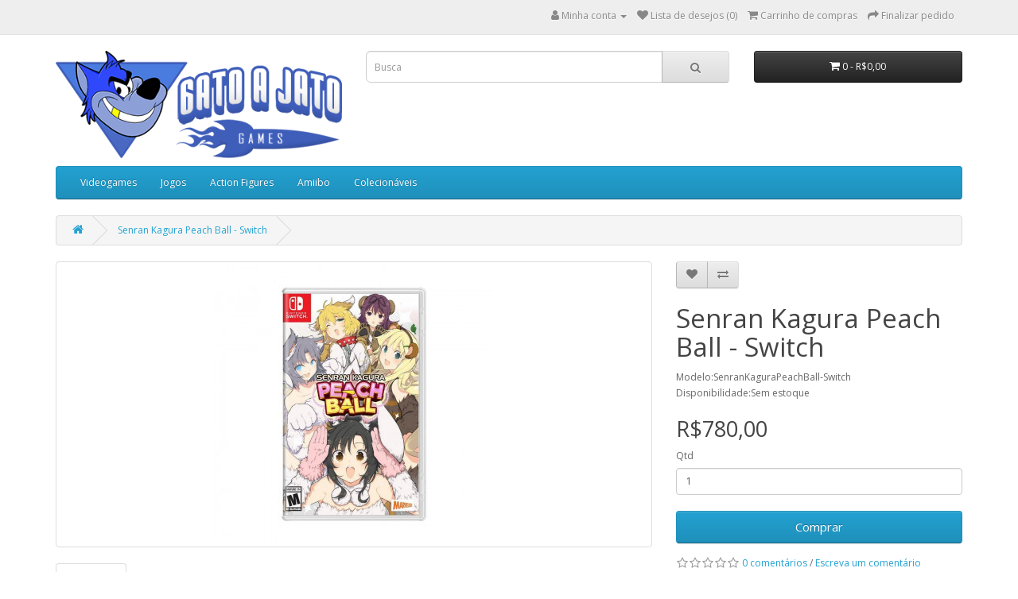

--- FILE ---
content_type: text/html; charset=utf-8
request_url: https://gatoajato.com.br/senran-kagura-peach-ball-switch
body_size: 7891
content:
<!DOCTYPE html>
<!--[if IE]><![endif]-->
<!--[if IE 8 ]><html dir="ltr" lang="pt-br" class="ie8"><![endif]-->
<!--[if IE 9 ]><html dir="ltr" lang="pt-br" class="ie9"><![endif]-->
<!--[if (gt IE 9)|!(IE)]><!-->
<html dir="ltr" lang="pt-br">
<!--<![endif]-->
<head>
<meta charset="UTF-8" />
<meta name="viewport" content="width=device-width, initial-scale=1">
<meta http-equiv="X-UA-Compatible" content="IE=edge">
<title>Senran Kagura Peach Ball - Switch</title>
<base href="http://gatoajato.com.br/" /><meta name="description" content="Senran Kagura Peach Ball tem sua história girando em torno de Haruka, que está tomando conta de uma casa de jogos, e decide organizar um pequeno campeonato para seu público se socializar e se divertir." /><meta name="keywords" content="Senran Kagura Peach Ball" /><script src="catalog/view/javascript/jquery/jquery-2.1.1.min.js" type="text/javascript"></script>
<link href="catalog/view/javascript/bootstrap/css/bootstrap.min.css" rel="stylesheet" media="screen" />
<script src="catalog/view/javascript/bootstrap/js/bootstrap.min.js" type="text/javascript"></script>
<link href="catalog/view/javascript/font-awesome/css/font-awesome.min.css" rel="stylesheet" type="text/css" />
<link href="//fonts.googleapis.com/css?family=Open+Sans:400,400i,300,700" rel="stylesheet" type="text/css" />
<link href="catalog/view/theme/default/stylesheet/stylesheet.css" rel="stylesheet"><link href="catalog/view/javascript/jquery/magnific/magnific-popup.css" type="text/css" rel="stylesheet" media="screen" /><link href="catalog/view/javascript/jquery/datetimepicker/bootstrap-datetimepicker.min.css" type="text/css" rel="stylesheet" media="screen" /><script src="catalog/view/javascript/jquery/magnific/jquery.magnific-popup.min.js" type="text/javascript"></script><script src="catalog/view/javascript/jquery/datetimepicker/moment/moment.min.js" type="text/javascript"></script><script src="catalog/view/javascript/jquery/datetimepicker/moment/moment-with-locales.min.js" type="text/javascript"></script><script src="catalog/view/javascript/jquery/datetimepicker/bootstrap-datetimepicker.min.js" type="text/javascript"></script><script src="catalog/view/javascript/common.js" type="text/javascript"></script><link href="http://gatoajato.com.br/senran-kagura-peach-ball-switch" rel="canonical" /><link href="http://gatoajato.com.br/image/catalog/gato-a-jato-m.png" rel="icon" /><!-- Global site tag (gtag.js) - Google Analytics -->
<script async src="https://www.googletagmanager.com/gtag/js?id=UA-164520815-2"></script>
<script>
  window.dataLayer = window.dataLayer || [];
  function gtag(){dataLayer.push(arguments);}
  gtag('js', new Date());

  gtag('config', 'UA-164520815-2');
</script></head>
<body>
<nav id="top">
  <div class="container"> 
    <div id="top-links" class="nav pull-right">
      <ul class="list-inline">
        <!-- <li><a href="http://gatoajato.com.br/index.php?route=information/contact"><i class="fa fa-phone"></i></a> <span class="hidden-xs hidden-sm hidden-md">123456789</span></li> -->
        <li class="dropdown"><a href="http://gatoajato.com.br/index.php?route=account/account" title="Minha conta" class="dropdown-toggle" data-toggle="dropdown"><i class="fa fa-user"></i> <span class="hidden-xs hidden-sm hidden-md">Minha conta</span> <span class="caret"></span></a>
          <ul class="dropdown-menu dropdown-menu-right">            <li><a href="http://gatoajato.com.br/index.php?route=account/register">Cadastre-se</a></li>
            <li><a href="http://gatoajato.com.br/index.php?route=account/login">Acessar</a></li>          </ul>
        </li>
        <li><a href="http://gatoajato.com.br/index.php?route=account/wishlist" id="wishlist-total" title="Lista de desejos (0)"><i class="fa fa-heart"></i> <span class="hidden-xs hidden-sm hidden-md">Lista de desejos (0)</span></a></li>
        <li><a href="http://gatoajato.com.br/index.php?route=checkout/cart" title="Carrinho de compras"><i class="fa fa-shopping-cart"></i> <span class="hidden-xs hidden-sm hidden-md">Carrinho de compras</span></a></li>
        <li><a href="http://gatoajato.com.br/index.php?route=checkout/checkout" title="Finalizar pedido"><i class="fa fa-share"></i> <span class="hidden-xs hidden-sm hidden-md">Finalizar pedido</span></a></li>
      </ul>
    </div>
  </div>
</nav>
<header>
  <div class="container">
    <div class="row">
      <div class="col-sm-4">
        <div id="logo"><a href="http://gatoajato.com.br/index.php?route=common/home"><img src="http://gatoajato.com.br/image/catalog/gatoajato-games.png" title="Gato a Jato | Loja de Jogos e Videogames" alt="Gato a Jato | Loja de Jogos e Videogames" class="img-responsive" /></a></div>
      </div>
      <div class="col-sm-5"><div id="search" class="input-group">
  <input type="text" name="search" value="" placeholder="Busca" class="form-control input-lg" />
  <span class="input-group-btn">
    <button type="button" class="btn btn-default btn-lg"><i class="fa fa-search"></i></button>
  </span>
</div></div>
      <div class="col-sm-3"><div id="cart" class="btn-group btn-block">
  <button type="button" data-toggle="dropdown" data-loading-text="Carregando..." class="btn btn-inverse btn-block btn-lg dropdown-toggle"><i class="fa fa-shopping-cart"></i> <span id="cart-total">0 - R$0,00</span></button>
  <ul class="dropdown-menu pull-right">    <li>
      <p class="text-center">Seu carrinho está vazio.</p>
    </li>  </ul>
</div>
</div>
    </div>
  </div>
</header><div class="container">
  <nav id="menu" class="navbar">
    <div class="navbar-header"><span id="category" class="visible-xs">Departamentos</span>
      <button type="button" class="btn btn-navbar navbar-toggle" data-toggle="collapse" data-target=".navbar-ex1-collapse"><i class="fa fa-bars"></i></button>
    </div>
    <div class="collapse navbar-collapse navbar-ex1-collapse">
      <ul class="nav navbar-nav">        <li class="dropdown"><a href="http://gatoajato.com.br/videogames" class="dropdown-toggle" data-toggle="dropdown">Videogames</a>
          <div class="dropdown-menu">
            <div class="dropdown-inner">              <ul class="list-unstyled">                <li><a href="http://gatoajato.com.br/videogames/consoles-portateis">Portáteis (1)</a></li>                <li><a href="http://gatoajato.com.br/videogames/sega-consoles">Sega (2)</a></li>                <li><a href="http://gatoajato.com.br/videogames/consoles-sony">Sony (1)</a></li>              </ul></div>
            <a href="http://gatoajato.com.br/videogames" class="see-all">Todos emVideogames</a> </div>
        </li>        <li class="dropdown"><a href="http://gatoajato.com.br/jogos" class="dropdown-toggle" data-toggle="dropdown">Jogos</a>
          <div class="dropdown-menu">
            <div class="dropdown-inner">              <ul class="list-unstyled">                <li><a href="http://gatoajato.com.br/jogos/jogos-microsoft">Microsoft (127)</a></li>                <li><a href="http://gatoajato.com.br/jogos/nintendo-jogos">Nintendo (113)</a></li>              </ul>              <ul class="list-unstyled">                <li><a href="http://gatoajato.com.br/jogos/jogos-sega">Sega (24)</a></li>                <li><a href="http://gatoajato.com.br/jogos/jogos-sony">Sony (253)</a></li>              </ul></div>
            <a href="http://gatoajato.com.br/jogos" class="see-all">Todos emJogos</a> </div>
        </li>        <li><a href="http://gatoajato.com.br/actionfigures">Action Figures</a></li>        <li><a href="http://gatoajato.com.br/amiibo">Amiibo</a></li>        <li class="dropdown"><a href="http://gatoajato.com.br/colecionaveis" class="dropdown-toggle" data-toggle="dropdown">Colecionáveis</a>
          <div class="dropdown-menu">
            <div class="dropdown-inner">              <ul class="list-unstyled">                <li><a href="http://gatoajato.com.br/colecionaveis/pins-e-bottons">Pins e Bottons (3)</a></li>              </ul></div>
            <a href="http://gatoajato.com.br/colecionaveis" class="see-all">Todos emColecionáveis</a> </div>
        </li>      </ul>
    </div>
  </nav>
</div> 

<div id="product-product" class="container">
  <ul class="breadcrumb">    <li><a href="http://gatoajato.com.br/index.php?route=common/home"><i class="fa fa-home"></i></a></li>    <li><a href="http://gatoajato.com.br/senran-kagura-peach-ball-switch">Senran Kagura Peach Ball - Switch</a></li>  </ul>
  <div class="row">    <div id="content" class="col-sm-12">
      <div class="row">        <div class="col-sm-8">          <ul class="thumbnails">            <li><a class="thumbnail" href="http://gatoajato.com.br/image/cache/catalog/43836993cbfaa2c548-800x800.jpg" title="Senran Kagura Peach Ball - Switch"><img src="http://gatoajato.com.br/image/cache/catalog/43836993cbfaa2c548-350x350.jpg" title="Senran Kagura Peach Ball - Switch" alt="Senran Kagura Peach Ball - Switch" /></a></li>          </ul>          <ul class="nav nav-tabs">
            <li class="active"><a href="#tab-description" data-toggle="tab">Descrição</a></li>            <li><a href="#tab-review" data-toggle="tab">Comentários (0)</a></li>          </ul>
          <div class="tab-content">
            <div class="tab-pane active" id="tab-description"><p><strong style="margin: 0px; padding: 0px; color: rgb(50, 65, 71); font-family: Roboto, sans-serif; font-size: 14px; text-shadow: none !important; border-radius: 0px !important; box-shadow: none !important;"><a href="https://www.shopb.com.br/jogo-senran-kagura-peach-ball-switch" style="margin: 0px; padding: 0px; color: inherit; outline: 0px; text-shadow: none !important; border-radius: 0px !important; box-shadow: none !important;">Senran Kagura Peach Ball</a></strong><span style="color: rgb(101, 113, 117); font-family: Roboto, sans-serif; font-size: 14px;">&nbsp;tem sua história girando em torno de Haruka, que está tomando conta de uma casa de jogos, e decide organizar um pequeno campeonato para seu público se socializar e se divertir. Porém as coisas começam a ficar estranhas quando uma das jogadores vai ao banheiro e entra em contato com uma criação de Haruka capaz de transformar garotas em um híbrido animalesco.</span><br></p></div>            <div class="tab-pane" id="tab-review">
              <form class="form-horizontal" id="form-review">
                <div id="review"></div>
                <h2>Escreva um comentário</h2>                <div class="form-group required">
                  <div class="col-sm-12">
                    <label class="control-label" for="input-name">Seu nome</label>
                    <input type="text" name="name" value="" id="input-name" class="form-control" />
                  </div>
                </div>
                <div class="form-group required">
                  <div class="col-sm-12">
                    <label class="control-label" for="input-review">Seu comentário</label>
                    <textarea name="text" rows="5" id="input-review" class="form-control"></textarea>
                    <div class="help-block"><span class="text-danger">Nota:</span> HTML não suportado.</div>
                  </div>
                </div>
                <div class="form-group required">
                  <div class="col-sm-12">
                    <label class="control-label">Avaliação</label>
                    &nbsp;&nbsp;&nbsp;Ruim&nbsp;
                    <input type="radio" name="rating" value="1" />
                    &nbsp;
                    <input type="radio" name="rating" value="2" />
                    &nbsp;
                    <input type="radio" name="rating" value="3" />
                    &nbsp;
                    <input type="radio" name="rating" value="4" />
                    &nbsp;
                    <input type="radio" name="rating" value="5" />
                    &nbsp;Bom</div>
                </div>
                <div class="buttons clearfix">
                  <div class="pull-right">
                    <button type="button" id="button-review" data-loading-text="Carregando..." class="btn btn-primary">Continuar</button>
                  </div>
                </div>              </form>
            </div></div>
        </div>        <div class="col-sm-4">
          <div class="btn-group">
            <button type="button" data-toggle="tooltip" class="btn btn-default" title="Lista de desejos" onclick="wishlist.add('299');"><i class="fa fa-heart"></i></button>
            <button type="button" data-toggle="tooltip" class="btn btn-default" title="Comparar" onclick="compare.add('299');"><i class="fa fa-exchange"></i></button>
          </div>
          <h1>Senran Kagura Peach Ball - Switch</h1>
          <ul class="list-unstyled">            <li>Modelo:SenranKaguraPeachBall-Switch</li>            <li>Disponibilidade:Sem estoque</li>
          </ul>          <ul class="list-unstyled">            <li>
              <h2>R$780,00</h2>
            </li>          </ul>          <div id="product">            <div class="form-group">
              <label class="control-label" for="input-quantity">Qtd</label>
              <input type="text" name="quantity" value="1" size="2" id="input-quantity" class="form-control" />
              <input type="hidden" name="product_id" value="299" />
              <br />
              <button type="button" id="button-cart" data-loading-text="Carregando..." class="btn btn-primary btn-lg btn-block">Comprar</button>
            </div></div>          <div class="rating">
            <p><span class="fa fa-stack"><i class="fa fa-star-o fa-stack-1x"></i></span><span class="fa fa-stack"><i class="fa fa-star-o fa-stack-1x"></i></span><span class="fa fa-stack"><i class="fa fa-star-o fa-stack-1x"></i></span><span class="fa fa-stack"><i class="fa fa-star-o fa-stack-1x"></i></span><span class="fa fa-stack"><i class="fa fa-star-o fa-stack-1x"></i></span> <a href="" onclick="$('a[href=\'#tab-review\']').trigger('click'); return false;">0 comentários</a> / <a href="" onclick="$('a[href=\'#tab-review\']').trigger('click'); return false;">Escreva um comentário</a></p>
            <hr>
            <!-- AddThis Button BEGIN -->
            <div class="addthis_toolbox addthis_default_style" data-url="http://gatoajato.com.br/senran-kagura-peach-ball-switch"><a class="addthis_button_facebook_like" fb:like:layout="button_count"></a> <a class="addthis_button_tweet"></a> <a class="addthis_button_pinterest_pinit"></a> <a class="addthis_counter addthis_pill_style"></a></div>
            <script type="text/javascript" src="//s7.addthis.com/js/300/addthis_widget.js#pubid=ra-515eeaf54693130e"></script> 
            <!-- AddThis Button END --> 
          </div> </div>
      </div><h3>Novidades</h3>
<div class="row">  <div class="product-layout col-lg-3 col-md-3 col-sm-6 col-xs-12">
    <div class="product-thumb transition">
      <div class="image"><a href="http://gatoajato.com.br/riders-republic-ps5"><img src="http://gatoajato.com.br/image/cache/catalog/jogos/playstation5/riders-republic-ps5-150x150.jpg" alt="Riders Republic - PS5" title="Riders Republic - PS5" class="img-responsive" /></a></div>
      <div class="caption">
        <h4><a href="http://gatoajato.com.br/riders-republic-ps5">Riders Republic - PS5</a></h4>
        <p>Junte-se a uma enorme comunidade multiplayer e participe de uma avalanche de diversas atividades arrasando na neve, lama..</p>        <p class="price">R$500,00 </p> </div>
      <div class="button-group">
        <button type="button" onclick="cart.add('585');"><i class="fa fa-shopping-cart"></i> <span class="hidden-xs hidden-sm hidden-md">Comprar</span></button>
        <button type="button" data-toggle="tooltip" title="Lista de desejos" onclick="wishlist.add('585');"><i class="fa fa-heart"></i></button>
        <button type="button" data-toggle="tooltip" title="Comparar" onclick="compare.add('585');"><i class="fa fa-exchange"></i></button>
      </div>
    </div>
  </div>  <div class="product-layout col-lg-3 col-md-3 col-sm-6 col-xs-12">
    <div class="product-thumb transition">
      <div class="image"><a href="http://gatoajato.com.br/sonic-frontiers-ps5"><img src="http://gatoajato.com.br/image/cache/catalog/jogos/playstation5/Sonic-Frontiers-Ps5-150x150.jpg" alt="Sonic Frontiers - PS5" title="Sonic Frontiers - PS5" class="img-responsive" /></a></div>
      <div class="caption">
        <h4><a href="http://gatoajato.com.br/sonic-frontiers-ps5">Sonic Frontiers - PS5</a></h4>
        <p>Em Sonic Frontiers os mundos entram em rota de colisão, em meio à busca por Esmeraldas Chaos, Sonic fica à deriva em uma..</p>        <p class="price">R$400,00 </p> </div>
      <div class="button-group">
        <button type="button" onclick="cart.add('584');"><i class="fa fa-shopping-cart"></i> <span class="hidden-xs hidden-sm hidden-md">Comprar</span></button>
        <button type="button" data-toggle="tooltip" title="Lista de desejos" onclick="wishlist.add('584');"><i class="fa fa-heart"></i></button>
        <button type="button" data-toggle="tooltip" title="Comparar" onclick="compare.add('584');"><i class="fa fa-exchange"></i></button>
      </div>
    </div>
  </div>  <div class="product-layout col-lg-3 col-md-3 col-sm-6 col-xs-12">
    <div class="product-thumb transition">
      <div class="image"><a href="http://gatoajato.com.br/the-crew-motorfest-ps5"><img src="http://gatoajato.com.br/image/cache/catalog/jogos/playstation5/the-crew-motorfest-ps5-150x150.jpg" alt="The Crew: Motorfest - PS5" title="The Crew: Motorfest - PS5" class="img-responsive" /></a></div>
      <div class="caption">
        <h4><a href="http://gatoajato.com.br/the-crew-motorfest-ps5">The Crew: Motorfest - PS5</a></h4>
        <p>Celebre Todas as Facetas da Cultura AutomobilísticaUma série de campanhas temáticas curtas que oferecem&nbsp;experiência..</p>        <p class="price">R$320,00 </p> </div>
      <div class="button-group">
        <button type="button" onclick="cart.add('583');"><i class="fa fa-shopping-cart"></i> <span class="hidden-xs hidden-sm hidden-md">Comprar</span></button>
        <button type="button" data-toggle="tooltip" title="Lista de desejos" onclick="wishlist.add('583');"><i class="fa fa-heart"></i></button>
        <button type="button" data-toggle="tooltip" title="Comparar" onclick="compare.add('583');"><i class="fa fa-exchange"></i></button>
      </div>
    </div>
  </div>  <div class="product-layout col-lg-3 col-md-3 col-sm-6 col-xs-12">
    <div class="product-thumb transition">
      <div class="image"><a href="http://gatoajato.com.br/demon-souls-ps5"><img src="http://gatoajato.com.br/image/cache/catalog/jogos/playstation5/demons-souls-ps5-150x150.jpg" alt="Demon´s Soul´s - PS5" title="Demon´s Soul´s - PS5" class="img-responsive" /></a></div>
      <div class="caption">
        <h4><a href="http://gatoajato.com.br/demon-souls-ps5">Demon´s Soul´s - PS5</a></h4>
        <p>Jogo Demon´s Soul´s PS5 Totalmente reconstruído do zero, este remake convida você a vivenciar a história inquietante e o..</p>        <p class="price">R$160,00 </p> </div>
      <div class="button-group">
        <button type="button" onclick="cart.add('582');"><i class="fa fa-shopping-cart"></i> <span class="hidden-xs hidden-sm hidden-md">Comprar</span></button>
        <button type="button" data-toggle="tooltip" title="Lista de desejos" onclick="wishlist.add('582');"><i class="fa fa-heart"></i></button>
        <button type="button" data-toggle="tooltip" title="Comparar" onclick="compare.add('582');"><i class="fa fa-exchange"></i></button>
      </div>
    </div>
  </div> </div>
</div></div>
</div>
<script type="text/javascript"><!--
$('select[name=\'recurring_id\'], input[name="quantity"]').change(function(){
	$.ajax({
		url: 'index.php?route=product/product/getRecurringDescription',
		type: 'post',
		data: $('input[name=\'product_id\'], input[name=\'quantity\'], select[name=\'recurring_id\']'),
		dataType: 'json',
		beforeSend: function() {
			$('#recurring-description').html('');
		},
		success: function(json) {
			$('.alert-dismissible, .text-danger').remove();

			if (json['success']) {
				$('#recurring-description').html(json['success']);
			}
		}
	});
});
//--></script> 
<script type="text/javascript"><!--
$('#button-cart').on('click', function() {
	$.ajax({
		url: 'index.php?route=checkout/cart/add',
		type: 'post',
		data: $('#product input[type=\'text\'], #product input[type=\'hidden\'], #product input[type=\'radio\']:checked, #product input[type=\'checkbox\']:checked, #product select, #product textarea'),
		dataType: 'json',
		beforeSend: function() {
			$('#button-cart').button('loading');
		},
		complete: function() {
			$('#button-cart').button('reset');
		},
		success: function(json) {
			$('.alert-dismissible, .text-danger').remove();
			$('.form-group').removeClass('has-error');

			if (json['error']) {
				if (json['error']['option']) {
					for (i in json['error']['option']) {
						var element = $('#input-option' + i.replace('_', '-'));

						if (element.parent().hasClass('input-group')) {
							element.parent().after('<div class="text-danger">' + json['error']['option'][i] + '</div>');
						} else {
							element.after('<div class="text-danger">' + json['error']['option'][i] + '</div>');
						}
					}
				}

				if (json['error']['recurring']) {
					$('select[name=\'recurring_id\']').after('<div class="text-danger">' + json['error']['recurring'] + '</div>');
				}

				// Highlight any found errors
				$('.text-danger').parent().addClass('has-error');
			}

			if (json['success']) {
				$('.breadcrumb').after('<div class="alert alert-success alert-dismissible">' + json['success'] + '<button type="button" class="close" data-dismiss="alert">&times;</button></div>');

				$('#cart > button').html('<span id="cart-total"><i class="fa fa-shopping-cart"></i> ' + json['total'] + '</span>');

				$('html, body').animate({ scrollTop: 0 }, 'slow');

				$('#cart > ul').load('index.php?route=common/cart/info ul li');
			}
		},
        error: function(xhr, ajaxOptions, thrownError) {
            alert(thrownError + "\r\n" + xhr.statusText + "\r\n" + xhr.responseText);
        }
	});
});
//--></script> 
<script type="text/javascript"><!--
$('.date').datetimepicker({
	language: 'pt-br',
	pickTime: false
});

$('.datetime').datetimepicker({
	language: 'pt-br',
	pickDate: true,
	pickTime: true
});

$('.time').datetimepicker({
	language: 'pt-br',
	pickDate: false
});

$('button[id^=\'button-upload\']').on('click', function() {
	var node = this;

	$('#form-upload').remove();

	$('body').prepend('<form enctype="multipart/form-data" id="form-upload" style="display: none;"><input type="file" name="file" /></form>');

	$('#form-upload input[name=\'file\']').trigger('click');

	if (typeof timer != 'undefined') {
    	clearInterval(timer);
	}

	timer = setInterval(function() {
		if ($('#form-upload input[name=\'file\']').val() != '') {
			clearInterval(timer);

			$.ajax({
				url: 'index.php?route=tool/upload',
				type: 'post',
				dataType: 'json',
				data: new FormData($('#form-upload')[0]),
				cache: false,
				contentType: false,
				processData: false,
				beforeSend: function() {
					$(node).button('loading');
				},
				complete: function() {
					$(node).button('reset');
				},
				success: function(json) {
					$('.text-danger').remove();

					if (json['error']) {
						$(node).parent().find('input').after('<div class="text-danger">' + json['error'] + '</div>');
					}

					if (json['success']) {
						alert(json['success']);

						$(node).parent().find('input').val(json['code']);
					}
				},
				error: function(xhr, ajaxOptions, thrownError) {
					alert(thrownError + "\r\n" + xhr.statusText + "\r\n" + xhr.responseText);
				}
			});
		}
	}, 500);
});
//--></script> 
<script type="text/javascript"><!--
$('#review').delegate('.pagination a', 'click', function(e) {
    e.preventDefault();

    $('#review').fadeOut('slow');

    $('#review').load(this.href);

    $('#review').fadeIn('slow');
});

$('#review').load('index.php?route=product/product/review&product_id=299');

$('#button-review').on('click', function() {
	$.ajax({
		url: 'index.php?route=product/product/write&product_id=299',
		type: 'post',
		dataType: 'json',
		data: $("#form-review").serialize(),
		beforeSend: function() {
			$('#button-review').button('loading');
		},
		complete: function() {
			$('#button-review').button('reset');
		},
		success: function(json) {
			$('.alert-dismissible').remove();

			if (json['error']) {
				$('#review').after('<div class="alert alert-danger alert-dismissible"><i class="fa fa-exclamation-circle"></i> ' + json['error'] + '</div>');
			}

			if (json['success']) {
				$('#review').after('<div class="alert alert-success alert-dismissible"><i class="fa fa-check-circle"></i> ' + json['success'] + '</div>');

				$('input[name=\'name\']').val('');
				$('textarea[name=\'text\']').val('');
				$('input[name=\'rating\']:checked').prop('checked', false);
			}
		}
	});
});

$(document).ready(function() {
	$('.thumbnails').magnificPopup({
		type:'image',
		delegate: 'a',
		gallery: {
			enabled: true
		}
	});
});
//--></script><script data-ad-client="ca-pub-0617615194818995" async src="https://pagead2.googlesyndication.com/pagead/js/adsbygoogle.js"></script>
<footer>
  <div class="container">
    <div class="row">      <div class="col-sm-3">
        <h5>Informações</h5>
        <ul class="list-unstyled">          <li><a href="http://gatoajato.com.br/sobre">Sobre nós</a></li>          <li><a href="http://gatoajato.com.br/envios">Informação sobre envio</a></li>          <li><a href="http://gatoajato.com.br/politica-de-privacidade">Política de privacidade</a></li>          <li><a href="http://gatoajato.com.br/termos-e-condicoes">Termos e condições</a></li>        </ul>
      </div>      <div class="col-sm-3">
        <h5>Serviços ao cliente</h5>
        <ul class="list-unstyled">
          <li><a href="http://gatoajato.com.br/index.php?route=information/contact">Entre em contato</a></li>
          <li><a href="http://gatoajato.com.br/index.php?route=account/return/add">Solicitar devolução</a></li>
          <li><a href="http://gatoajato.com.br/index.php?route=information/sitemap">Mapa do site</a></li>
        </ul>
      </div>
      <div class="col-sm-3">
        <h5>Outros serviços</h5>
        <ul class="list-unstyled">
          <li><a href="http://gatoajato.com.br/index.php?route=product/manufacturer">Produtos por marca</a></li>
          <li><a href="http://gatoajato.com.br/index.php?route=account/voucher">Comprar vale presentes</a></li>
          <li><a href="http://gatoajato.com.br/index.php?route=affiliate/login">Programa de afiliados</a></li>
          <li><a href="http://gatoajato.com.br/index.php?route=product/special">Produtos em promoção</a></li>
        </ul>
      </div>
      <div class="col-sm-3">
        <h5>Minha conta</h5>
        <ul class="list-unstyled">
          <li><a href="http://gatoajato.com.br/index.php?route=account/account">Minha conta</a></li>
          <li><a href="http://gatoajato.com.br/index.php?route=account/order">Histórico de pedidos</a></li>
          <li><a href="http://gatoajato.com.br/index.php?route=account/wishlist">Lista de desejos</a></li>
          <li><a href="http://gatoajato.com.br/index.php?route=account/newsletter">Informativo</a></li>
        </ul>
      </div>
    </div>
    <hr>
    <p style="text-align:center">Gato Ajato © 2023</p>
  </div>
</footer><!--
OpenCart is open source software and you are free to remove the powered by OpenCart if you want, but its generally accepted practise to make a small donation.
Please donate via PayPal to donate@opencart.com
//-->
</body></html> 


--- FILE ---
content_type: text/html; charset=utf-8
request_url: https://www.google.com/recaptcha/api2/aframe
body_size: 266
content:
<!DOCTYPE HTML><html><head><meta http-equiv="content-type" content="text/html; charset=UTF-8"></head><body><script nonce="55lVrKpSsigNsPiZ6l_Xxg">/** Anti-fraud and anti-abuse applications only. See google.com/recaptcha */ try{var clients={'sodar':'https://pagead2.googlesyndication.com/pagead/sodar?'};window.addEventListener("message",function(a){try{if(a.source===window.parent){var b=JSON.parse(a.data);var c=clients[b['id']];if(c){var d=document.createElement('img');d.src=c+b['params']+'&rc='+(localStorage.getItem("rc::a")?sessionStorage.getItem("rc::b"):"");window.document.body.appendChild(d);sessionStorage.setItem("rc::e",parseInt(sessionStorage.getItem("rc::e")||0)+1);localStorage.setItem("rc::h",'1769779639206');}}}catch(b){}});window.parent.postMessage("_grecaptcha_ready", "*");}catch(b){}</script></body></html>